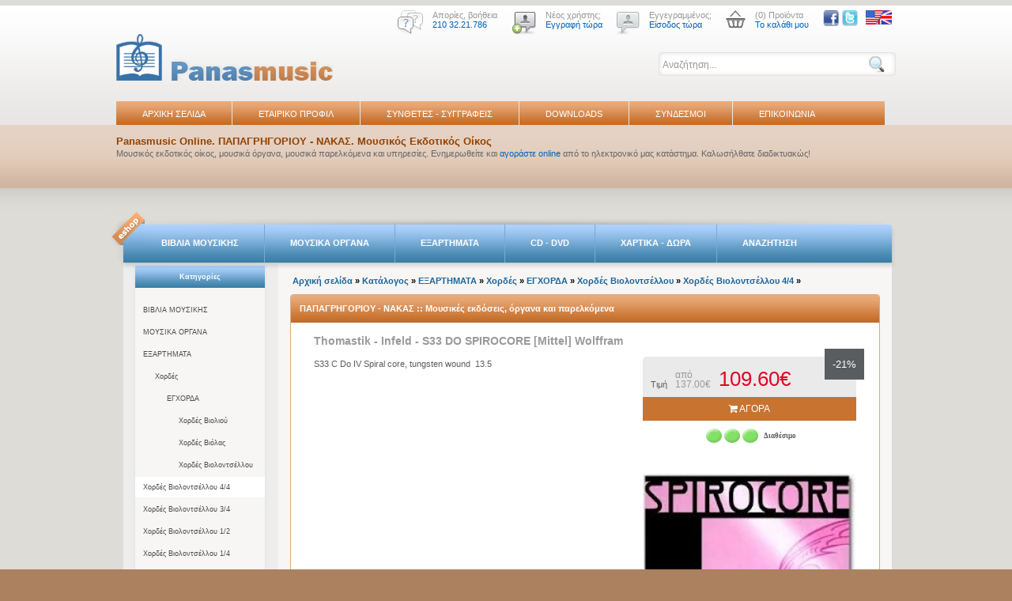

--- FILE ---
content_type: text/html
request_url: https://www.panasmusic.gr/catalog/product_info.php?products_id=22547
body_size: 54834
content:
<!DOCTYPE html PUBLIC "-//W3C//DTD XHTML 1.0 Strict//EN" "http://www.w3.org/TR/xhtml1/DTD/xhtml1-strict.dtd">
<HTML>
<HEAD>
<meta http-equiv="Content-Type" content="text/html; charset=utf-8">
<TITLE>PanasMusic Παπαγρηγορίου, Νάκας - Μουσικά όργανα και μουσικές εκδόσεις</TITLE>
<meta name="DESCRIPTION" content="Μουσικός εκδοτικός οίκος Παπαγρηγορίου - Νάκας. Ηλεκτρονικό κατάστημα, συνθέτες, βιογραφικά και πληροφορίες.">
<link rel="stylesheet" type="text/css" href="stylesheet.css?v=10">
<link rel="stylesheet" type="text/css" href="css/font-awesome.css"/>
<link href="/catalog/css/ui-lightness/jquery-ui-1.10.4.custom.css" rel="stylesheet">
<script src="/catalog/js/jquery-1.10.2.js"></script>
<script src="/catalog/js/jquery-ui-1.10.4.custom.min.js"></script>
<script>
jQuery(document).ready(function(){
	jQuery('#advanced_search_frm').on('submit',function(){
		var searchval=jQuery.trim(jQuery('#searchproducts').val());
		if(searchval=='Αναζήτηση...') searchval='';
		if(searchval=='')
		{
			return false;
		}
	});
	jQuery("#searchproducts").on('keyup',function(e){
		var code = (e.keyCode ? e.keyCode : e.which);
		var $me=jQuery(this);
		var searchval=jQuery.trim($me.val());
		if(searchval=='Αναζήτηση...') searchval='';
				
		if(code == 13 && searchval!='') {
			jQuery('#advanced_search_frm').submit();
			return false;
		}
		
		jQuery('#searchresults').hide().empty();
		if(searchval.length>1 )
		{
			
			jQuery.ajax({
				url: 'search_products_full.php',
				type: 'POST',
				dataType: 'html',
				data: {term:searchval},
				cache: false,
				success: function(data) {
					if(data && data.length>0)
					{
						jQuery('#searchresults').html(data).slideDown();
					}
					
						
				
			  }
			});
		}
		
		jQuery(document).on('click','#searchresults span.close',function(){
			jQuery('#searchresults').hide().empty();
			return false;
		});
		
		
		
	});
});
</script>
	
<script language="javascript"><!--
function popupWindow(url) {
  window.open(url,'popupWindow','toolbar=no,location=no,directories=no,status=no,menubar=no,scrollbars=no,resizable=yes,copyhistory=no,width=100,height=100,screenX=150,screenY=150,top=150,left=150')
}
function popupPdfWindow(url) {
  window.open(url,'popupPdfWindow','toolbar=no,location=no,directories=no,status=no,menubar=no,scrollbars=yes,resizable=yes,copyhistory=no,width=1024,height=768,screenX=0,screenY=0,top=5,left=5')
}
//--></script>
<style>
<!--
a {text-decoration:none;}
//-->
</style>
<script type="text/javascript">
<!--
function no_error()
{ return true; }
//window.onerror=no_error;
//-->
</script>
<script src="https://www.hypercenter.com.gr/gdpr/js/load_links.js?lang=greek&allow_guests=false"></script>
</HEAD>
<BODY class="style">
<div id="new_outer-header"><!-- outer headar start -->
		<div class="new_wrapper"><!-- wrapper start -->
			<div class="new_header"><!-- new_header start -->
				<div id="new_top-header"><!-- top header start --> 
						<div class="new_top-icons">
							<span class="new_top_img"><a href="#"><img src="imagestemplate/help_img.png" alt="βοήθεια" border="0"/></a></span>
							<div class="new_first_text">
								Απορίες, βοήθεια<br/>
								<span class="new_second_text">210 32.21.786</span>
							</div>
						</div>
						<div class="new_top-icons">
							<span class="new_top_img"><a href="#"><img src="imagestemplate/new-login.png" alt="χρήστης" border="0"/></a></span>
							<div class="new_first_text">
								Νέος χρήστης;<br/>
								<span class="new_second_text"><a href="create_account.php" style="color:#0062bb; text-decoration: none;">Εγγραφή τώρα</a></span>
							</div>
						</div>
						<div class="new_top-icons">
							
			
							<span class="new_top_img"><a href="#"><img src="imagestemplate/login.png"  border="0"/></a></span>
							<div class="new_first_text">
								Εγγεγραμμένος;<br/>
								<span class="new_second_text"><a href="login.php" style="color:#0062bb; text-decoration: none;">Είσοδος τώρα</a></span>
							</div>
					
						</div>
						
						<div class="new_top-icons cartpopup">
							<span class="new_top_img"><a href="shopping_cart.php"><img src="imagestemplate/shop-cart.png" alt="Εγγεγραμμένος" border="0"/></a></span>
							<div class="new_first_text">
								(0) Προϊόντα<br/>
								<span class="new_second_text"><a href="shopping_cart.php" style="color:#0062bb; text-decoration: none;">Το καλάθι μου</a></span>
							</div>
							
						</div>
						<div class="new_top-icons" >
							<span class="new_top_img"><a href="https://www.facebook.com/pages/Panas-Music/269620063192793" target="_blank"><img src="/imagestemplate/facebook_24b.png" height="20"  border="0"/></a></span>
							<span class="new_top_img"><a href="https://twitter.com/PanasMusic" target="_blank"><img src="/imagestemplate/twitter.png"  height="20"  border="0"/></a></span>
						</div>
						<div class="new_top-icons" style="float:right;">
							<span class="new_top_img"><a href="http://www.panasmusic.com"><img src="imagestemplate/en-icon.jpg" alt="Switch to English version" title="Switch to English version" border="0"/></a></span>
						</div>
						<div class="new_clr"></div>
						<form action="advanced_search_result.php"  method="GET" id="advanced_search_frm">
							<div class="new_srch"><!-- search start -->
								<input type="text" class="new_bg-search" id="searchproducts" autocomplete="off" name="keywords" value="Αναζήτηση..." onclick="if(this.value==this.defaultValue) { this.value='';}" onblur="if(this.value=='') {this.value=this.defaultValue;}" />
								<input type="submit" value="" class="new_bttn-search" />
								<div class="searchresults" id="searchresults"></div>
							</div><!-- search end -->
						</form>
				</div><!-- top header end -->
				<div id="new_logo"><!-- logo start -->
					<a href="home.php"><img src="imagestemplate/logo.png" alt="" border="0" /></a>
				</div><!-- logo end -->
			</div><!-- new_header end -->
			<div class="new_clr"></div>
			<div class="new_menu"><!-- new menu start -->
			 
<!-- start topmenubox //-->
<ul id="top-navigation">
	<li><a href="home.php">ΑΡΧΙΚΗ ΣΕΛΙΔΑ</a></li>
<li class="separ-menu" ></li>
<li><a href="profil.php">ΕΤΑΙΡΙΚΟ ΠΡΟΦΙΛ</a></li>
<li class="separ-menu" ></li>
<li><a href="manufacturers.php">ΣΥΝΘΕΤΕΣ - ΣΥΓΓΡΑΦΕΙΣ</a></li>
<li class="separ-menu" ></li>
<li><a href="index.php?cPath=385">DOWNLOADS</a></li>
<li class="separ-menu" ></li>
<li><a href="sindesmoi.php">ΣΥΝΔΕΣΜΟΙ</a></li>
<li class="separ-menu" ></li>
<li><a href="contact_us.php">ΕΠΙΚΟΙΝΩΝΙΑ</a></li>
</ul>
<!-- end topmenubox //-->

		  </div><!-- new menu end -->
		</div><!-- wrapper end -->
	</div><!-- outer header end -->
	<div id="new_bg-bar-text"><!-- bg bar text start -->
		<div class="new_wrapper"><!-- wrapper start -->
			<p style="padding:13px 0 0; margin:0px;">
				<h1 class="new_text_index">Panasmusic Online. ΠΑΠΑΓΡΗΓΟΡΙΟΥ - ΝΑΚΑΣ. Μουσικός Εκδοτικός Οίκος</h1>
				<span style="font-size:11px; color:#656565;">Μουσικός εκδοτικός οίκος, μουσικά όργανα, μουσικά παρελκόμενα και υπηρεσίες. Ενημερωθείτε και <a href="" style="color:#0062bb; text-decoration: none;">αγοράστε online</a> από το ηλεκτρονικό μας κατάστημα. 
				Καλωσήλθατε διαδικτυακώς!</span>
			</p>
		</div><!-- wrapper end -->
	</div>	
	<div id="new_outer-main-page"><!--new_outer-main-page start --> 
		<div class="new_wrapper"><!-- wrapper start -->
<div class="eshop-menu"></div>
				<div class="new_bg-menu-tabs"><!-- bg menu page start -->
					<ul id="new_menu-tabs">
						<li class="new_list"><a href="../catalog/index.php?cPath=406">ΒΙΒΛΙΑ ΜΟΥΣΙΚΗΣ</a></li>
						<li class="new_separ"></li>
						<li class="new_list"><a href="../catalog/index.php?cPath=39">ΜΟΥΣΙΚΑ ΟΡΓΑΝΑ</a></li>
						<li class="new_separ"></li>
						<li class="new_list"><a href="../catalog/index.php?cPath=44">ΕΞΑΡΤΗΜΑΤΑ</a></li>
						<li class="new_separ"></li>
						<li class="new_list"><a href="../catalog/index.php?cPath=298">CD - DVD</a></li>
						<li class="new_separ"></li>
						<li class="new_list"><a href="../catalog/index.php?cPath=407">ΧΑΡΤΙΚΑ - ΔΩΡΑ</a></li>
						<li class="new_separ"></li>
						<li class="new_list"><a href="../catalog/advanced_search.php">ΑΝΑΖΗΤΗΣΗ</a></li>
					</ul>
				</div>
				<div id="new_container"><!-- container start -->
					<div class="new_left_column"><!-- new left column start -->
						<div class="newsletter">
							<div class="bg-title-newsletter">
								<span style="font-size: 9px;">Κατηγορίες</span>
							</div>
							<div class="bg-center-newsletter categories">
								
<!-- start categorybox //-->
<!-- categories //-->
          
<div class="category subcat0" ><a href="https://www.panasmusic.gr/catalog/index.php?cPath=406">ΒΙΒΛΙΑ ΜΟΥΣΙΚΗΣ</a></div>
<div class="category subcat0" ><a href="https://www.panasmusic.gr/catalog/index.php?cPath=39">ΜΟΥΣΙΚΑ ΟΡΓΑΝΑ</a></div>
<div class="category subcat0" ><a href="https://www.panasmusic.gr/catalog/index.php?cPath=44">ΕΞΑΡΤΗΜΑΤΑ</a></div>
<div class="category subcat1" ><a href="https://www.panasmusic.gr/catalog/index.php?cPath=44_36">Χορδές</a></div>
<div class="category subcat2" ><a href="https://www.panasmusic.gr/catalog/index.php?cPath=44_36_1477">ΕΓΧΟΡΔΑ</a></div>
<div class="category subcat3" ><a href="https://www.panasmusic.gr/catalog/index.php?cPath=44_36_1477_330">Χορδές Βιολιού</a></div>
<div class="category subcat3" ><a href="https://www.panasmusic.gr/catalog/index.php?cPath=44_36_1477_334">Χορδές Βιόλας</a></div>
<div class="category subcat3" ><a href="https://www.panasmusic.gr/catalog/index.php?cPath=44_36_1477_335">Χορδές Βιολοντσέλλου</a></div>
<div class="category subcat4" ><a href="https://www.panasmusic.gr/catalog/index.php?cPath=44_36_1477_335_1084" class="active">Χορδές Βιολοντσέλλου 4/4</a></div>
<div class="category subcat4" ><a href="https://www.panasmusic.gr/catalog/index.php?cPath=44_36_1477_335_1085">Χορδές Βιολοντσέλλου 3/4</a></div>
<div class="category subcat4" ><a href="https://www.panasmusic.gr/catalog/index.php?cPath=44_36_1477_335_1086">Χορδές Βιολοντσέλλου 1/2</a></div>
<div class="category subcat4" ><a href="https://www.panasmusic.gr/catalog/index.php?cPath=44_36_1477_335_1087">Χορδές Βιολοντσέλλου 1/4</a></div>
<div class="category subcat4" ><a href="https://www.panasmusic.gr/catalog/index.php?cPath=44_36_1477_335_1088">Χορδές Βιολοντσέλλου 1/8</a></div>
<div class="category subcat3" ><a href="https://www.panasmusic.gr/catalog/index.php?cPath=44_36_1477_336">Χορδές Κοντραμπάσσου</a></div>
<div class="category subcat2" ><a href="https://www.panasmusic.gr/catalog/index.php?cPath=44_36_1479">ΚΙΘΑΡΑ</a></div>
<div class="category subcat2" ><a href="https://www.panasmusic.gr/catalog/index.php?cPath=44_36_1481">ΑΝΑΓΕΝΝΗΣΙΑΚΑ ΟΡΓΑΝΑ</a></div>
<div class="category subcat2" ><a href="https://www.panasmusic.gr/catalog/index.php?cPath=44_36_1482">ΜΑΝΤΟΛΙΝΟΥ</a></div>
<div class="category subcat2" ><a href="https://www.panasmusic.gr/catalog/index.php?cPath=44_36_1480">ΠΑΡΑΔΟΣΙΑΚΑ</a></div>
<div class="category subcat2" ><a href="https://www.panasmusic.gr/catalog/index.php?cPath=44_36_547">ΑΡΠΑΣ</a></div>
<div class="category subcat1" ><a href="https://www.panasmusic.gr/catalog/index.php?cPath=44_321">Θήκες Οργάνων</a></div>
<div class="category subcat1" ><a href="https://www.panasmusic.gr/catalog/index.php?cPath=44_340">Αναλόγια</a></div>
<div class="category subcat1" ><a href="https://www.panasmusic.gr/catalog/index.php?cPath=44_341">Υποπόδια</a></div>
<div class="category subcat1" ><a href="https://www.panasmusic.gr/catalog/index.php?cPath=44_342">Βάσεις Οργάνων</a></div>
<div class="category subcat1" ><a href="https://www.panasmusic.gr/catalog/index.php?cPath=44_373">Εξαρτήματα Εγχόρδων</a></div>
<div class="category subcat1" ><a href="https://www.panasmusic.gr/catalog/index.php?cPath=44_377">Ρετσίνια</a></div>
<div class="category subcat1" ><a href="https://www.panasmusic.gr/catalog/index.php?cPath=44_376">Εξαρτήματα Πνευστών</a></div>
<div class="category subcat1" ><a href="https://www.panasmusic.gr/catalog/index.php?cPath=44_369">Εξαρτήματα Κιθάρας</a></div>
<div class="category subcat1" ><a href="https://www.panasmusic.gr/catalog/index.php?cPath=44_596">Δοξάρια</a></div>
<div class="category subcat1" ><a href="https://www.panasmusic.gr/catalog/index.php?cPath=44_601">Κλειδιά Οργάνων</a></div>
<div class="category subcat1" ><a href="https://www.panasmusic.gr/catalog/index.php?cPath=44_370">Εξαρτήματα Μαντολίνου</a></div>
<div class="category subcat1" ><a href="https://www.panasmusic.gr/catalog/index.php?cPath=44_782">Χορδιστήρια - Μετρονόμοι - Διαπασών</a></div>
<div class="category subcat1" ><a href="https://www.panasmusic.gr/catalog/index.php?cPath=44_343">Εξαρτήματα Μικροφώνων</a></div>
<div class="category subcat1" ><a href="https://www.panasmusic.gr/catalog/index.php?cPath=44_389">Μονάδες Effect</a></div>
<div class="category subcat1" ><a href="https://www.panasmusic.gr/catalog/index.php?cPath=44_29">Ενισχυτές</a></div>
<div class="category subcat1" ><a href="https://www.panasmusic.gr/catalog/index.php?cPath=44_1418">Πένες</a></div>
<div class="category subcat1" ><a href="https://www.panasmusic.gr/catalog/index.php?cPath=44_1132">Εξαρτήματα  οργάνων [Renaissance - Baroque]</a></div>
<div class="category subcat1" ><a href="https://www.panasmusic.gr/catalog/index.php?cPath=44_1131">Εξαρτήματα Κρουστών</a></div>
<div class="category subcat1" ><a href="https://www.panasmusic.gr/catalog/index.php?cPath=44_616">Μπαγκέτες Διεύθυνσης</a></div>
<div class="category subcat1" ><a href="https://www.panasmusic.gr/catalog/index.php?cPath=44_790">Humidifier [Υγρασία]</a></div>
<div class="category subcat1" ><a href="https://www.panasmusic.gr/catalog/index.php?cPath=44_365">Διάφορα Εξαρτήματα</a></div>
<div class="category subcat1" ><a href="https://www.panasmusic.gr/catalog/index.php?cPath=44_617">Εργαλεία - Εξαρτήματα</a></div>
<div class="category subcat1" ><a href="https://www.panasmusic.gr/catalog/index.php?cPath=44_755">Sound</a></div>
<div class="category subcat0" ><a href="https://www.panasmusic.gr/catalog/index.php?cPath=298">CD - DVD</a></div>
<div class="category subcat0" ><a href="https://www.panasmusic.gr/catalog/index.php?cPath=407">ΧΑΡΤΙΚΑ - ΔΩΡΑ</a></div>
<div class="category subcat0" ><a href="https://www.panasmusic.gr/catalog/index.php?cPath=385">DOWNLOADS</a></div>
<!-- categories_eof //-->

<!-- end categorybox //-->

							</div>
							<div class="bg-end-newsletter"></div>
						</div>
						
						<div class="newsletter">
							<div class="bg-title-newsletter">
							<span style="font-size: 9px;">Συνθέτες, Συγγραφείς</span>
							</div>
							<div class="bg-center-newsletter">
							 
<!-- start manufacturerbox //-->
<table border="0" width="100%" cellspacing="0" cellpadding="1" class="infoBox">
  <tr>
    <td><table border="0" width="100%" cellspacing="0" cellpadding="3" class="infoBoxContents">
  <tr>
    <td><img src="images/pixel_trans.gif" width="100%" height="1" border="0" alt=""></td>
  </tr>
  <tr>
    <td class="boxText"><form name="manufacturers" action="https://www.panasmusic.gr/catalog/index.php" method="get"><select name="manufacturers_id" onChange="this.form.submit();" size="1" style="width: 100%"><option value="" SELECTED>Επιλέξτε</option><option value="178">--PanasMusic</option><option value="112">-ALBENIZ ISAAC</option><option value="102">-ALBINONI</option><option value="16">-BACH JOHANN SEBASTIAN</option><option value="211">-BALSIMELLI</option><option value="246">-BANSCHTSCHIKOW</option><option value="222">-BEETHOVEN L. Van</option><option value="212">-BELLINI</option><option value="209">-BELLUCCI G.</option><option value="77">-BERENS H.</option><option value="78">-BERTINI E.</option><option value="76">-BEYER F.</option><option value="236">-BIBIK</option><option value="213">-BIZET</option><option value="232">-BLOCH</option><option value="214">-BOCCHERINI</option><option value="237">-BONAKOW</option><option value="238">-BONAKOW</option><option value="215">-BRAHMS J.</option><option value="127">-BROUWER LEO</option><option value="79">-BURGMULLER FREDERIC</option><option value="113">-CARCASSI MATTEO</option><option value="239">-CERNOHORSKY</option><option value="240">-CHATSHATURJIAN A.</option><option value="114">-CHIESA RUGGERO</option><option value="216">-CHOPIN F.</option><option value="313">-CORELLI A.</option><option value="80">-CRAMER J. B.</option><option value="81">-CZERNY C.</option><option value="225">-DONIZETTI</option><option value="241">-DOWGAN</option><option value="117">-DOWLAND J.</option><option value="264">-DRIGO R.</option><option value="242">-DUDNIK</option><option value="82">-DUVERNOY J. B.</option><option value="283">-EROLES CARLES</option><option value="204">-FERRARI</option><option value="41">-FROLOV IGOR</option><option value="217">-FRONTINI</option><option value="206">-FROSINI</option><option value="207">-FROSINI</option><option value="205">-FUGAZZA</option><option value="314">-GEMINIANI F. S.</option><option value="282">-GEMINIANI PAOLO</option><option value="261">-GESTERN</option><option value="224">-GOUNOD</option><option value="223">-GRIEG E.</option><option value="226">-HANDEL G. F.</option><option value="315">-HÄNDEL G. F.</option><option value="196">-HANON C. L.</option><option value="324">-HATZ NATALIA</option><option value="218">-IGNOTO</option><option value="219">-IVANOVICI</option><option value="247">-JASCHKEWITSCH</option><option value="233">-JOPLIN S.</option><option value="294">-KATSARELIS TY</option><option value="146">-KENNAN K.</option><option value="119">-KOSHKIN N.</option><option value="284">-KOZOLUPOV MATVEYEVICH SEMYON</option><option value="243">-KUSJAKOW</option><option value="285">-LAOUREUX NICOLAS</option><option value="228">-LEHAR</option><option value="83">-LEMOINE H.</option><option value="200">-LISZT F.</option><option value="244">-LONDONOW</option><option value="227">-MARCELLO</option><option value="245">-MERKUSCHIN</option><option value="262">-MONTI</option><option value="84">-MOZART W. A.</option><option value="120">-MUDARRA</option><option value="248">-NAGAJEW</option><option value="249">-NAJMUSCHIN</option><option value="85">-OESTEN J.</option><option value="250">-ONEGIN</option><option value="194">-PAGANINI NICCOLO</option><option value="131">-PALMIERI A.</option><option value="210">-PIAZZOLLA  A.</option><option value="86">-PISCHNA J.</option><option value="235">-PORSCHMANN</option><option value="251">-PRIGOSCHIN</option><option value="252">-RAATS</option><option value="136">-REUCHSEL A.</option><option value="197">-RODRIGUEZ M.</option><option value="220">-ROSAS</option><option value="199">-ROSSINI</option><option value="263">-SATIE E.</option><option value="201">-SCARLATTI G.</option><option value="253">-SCHAMO</option><option value="87">-SCHMITT A.</option><option value="88">-SCHUBERT F.</option><option value="254">-SCHURBIN</option><option value="255">-SOLOTANJOW</option><option value="123">-SOR F.</option><option value="176">-SPINEI MARCEL</option><option value="208">-STOCKHAUSEN</option><option value="221">-STRAUSS J.</option><option value="256">-SUBIZKI</option><option value="203">-SUPPE</option><option value="257">-TAMULIONIS</option><option value="124">-TARREGA F.</option><option value="258">-TIMOSCHENKO</option><option value="259">-TOMTJCHIN</option><option value="260">-TSCHAIKIN</option><option value="234">-VAS</option><option value="229">-VERDI</option><option value="231">-WAGNER</option><option value="230">-WEBER C.M.VON</option><option value="135">ΑΓΡΑΦΙΩΤΗ ΕΦΗ</option><option value="163">ΑΔΑΜ ΠΑΝΑΓΙΩΤΗΣ</option><option value="89">ΑΔΑΜΟΠΟΥΛΟΣ ΠΑΝΟΣ</option><option value="98">ΑΛΕΞΙΑΔΗΣ ΜΗΝΑΣ</option><option value="99">ΑΛΕΞΙΟΥ ΜΑΡΚΟΣ</option><option value="100">ΑΜΑΡΑΝΤΙΔΗΣ ΑΜΑΡΑΝΤΟΣ</option><option value="311">ΑΜΑΡΑΝΤΙΔΗΣ ΦΙΛΑΡΕΤΟΣ</option><option value="175">ΑΜΙΡΑΛΗΣ ΟΣΒΑΛΝΤ</option><option value="21">ΑΝΔΡΙΟΠΟΥΛΟΣ ΗΛΙΑΣ</option><option value="159">ΑΝΔΡΟΝΙΚΟΥ ΜΑΙΡΗ</option><option value="158">ΑΝΔΡΟΝΙΚΟΥ ΧΡΥΣΑ</option><option value="280">ΑΝΤΩΝΙΟΥ ΘΟΔΩΡΟΣ</option><option value="328">ΑΞΙΩΤΗΣ ΓΕΩΡΓΙΟΣ</option><option value="101">ΑΡΒΑΝΙΤΑΚΗΣ ΓΙΩΡΓΟΣ</option><option value="24">ΑΡΓΥΡΟΥ ΑΝΔΡΕΑΣ</option><option value="22">ΑΡΧΙΤΕΚΤΟΝΙΔΗΣ ΒΑΣΙΛΗΣ</option><option value="139">ΑΣΗΜΑΚΟΠΟΥΛΟΣ ΕΥΑΓΓΕΛΟΣ</option><option value="160">ΑΥΔΟΥΣΗ ΑΙΚΑΤΕΡΙΝΗ</option><option value="173">ΒΑΛΑΒΑΝΗΣ ΤΑΣΣΟΣ</option><option value="103">ΒΑΛΕΤ ΙΩΣΗΦ</option><option value="110">ΒΑΜΒΑΚΑΡΗΣ ΜΑΡΚΟΣ</option><option value="104">ΒΑΡΒΟΓΛΗΣ ΜΑΡΙΟΣ</option><option value="25">ΒΙΣΒΑΡΔΗΣ ΔΙΟΝΥΣΙΟΣ</option><option value="26">ΒΟΥΤΣΙΝΑΣ ΓΕΡΑΣΙΜΟΣ</option><option value="27">ΒΡΟΝΤΟΣ ΧΑΡΗΣ</option><option value="269">ΓΑΒΑΛΑΣ ΧΡΙΣΤΟΦΟΡΟΣ</option><option value="28">ΓΑΖΟΥΛΕΑΣ ΣΤΕΦΑΝΟΣ</option><option value="275">ΓΑΪΤΑΝΟΣ ΚΩΣΤΗΣ</option><option value="266">ΓΑΛΙΤΗΣ ΓΙΑΝΝΗΣ</option><option value="128">ΓΕΩΡΓΟΤΑΣ ΑΝΔΡΕΑΣ</option><option value="29">ΓΙΑΝΝΙΔΗΣ ΚΩΣΤΑΣ</option><option value="301">ΓΙΩΡΓΟΥΔΗΣ ΠΑΝΙΚΟΣ</option><option value="268">ΓΟΥΛΑΣ - ΚΩΝΣΤΑΝΤΟΠΟΥΛΟΣ</option><option value="306">ΓΡΑΤΣΑΝΗΣ ΠΕΤΡΟΣ</option><option value="115">ΓΡΑΤΣΟΥΝΑΣ ΒΑΣΙΛΗΣ</option><option value="116">ΓΡΗΓΟΡΕΑΣ ΚΩΣΤΑΣ</option><option value="281">ΓΡΗΓΟΡΙΟΥ ΚΩΝΣΤΑΝΤΙΝΟΣ</option><option value="30">ΔΑΚΟΥΤΡΟΣ ΙΑΚΩΒΟΣ</option><option value="140">ΔΑΣΚΟΥΛΗΣ ΓΙΩΡΓΟΣ</option><option value="304">ΔΕΛΗΓΙΑΝΝΟΠΟΥΛΟΣ ΣΠΥΡΟΣ</option><option value="105">ΔΡΟΣΙΤΗΣ ΓΙΑΝΝΗΣ</option><option value="32">ΕΥΑΓΓΕΛΑΤΟΣ ΑΝΤΙΟΧΟΣ</option><option value="141">ΕΥΑΓΓΕΛΑΤΟΣ ΚΩΣΤΑΣ</option><option value="126">ΕΥΑΓΓΕΛΟΣ & ΛΙΖΑ</option><option value="33">ΖΑΝΝΑΣ ΣΑΒΒΑΣ</option><option value="292">ΖΕΡΒΑΣ ΑΘΑΝΑΣΙΟΣ</option><option value="34">ΖΕΡΒΟΣ ΓΙΩΡΓΟΣ</option><option value="170">ΖΕΡΜΠΙΝΟΣ ΧΡΗΣΤΟΣ</option><option value="118">ΖΩΗ ΛΙΖΑ</option><option value="179">ΘΕΜΕΛΗΣ ΔΗΜΗΤΡΗΣ</option><option value="19">ΘΕΟΔΩΡΑΚΗΣ ΜΙΚΗΣ</option><option value="316">ΘΕΟΔΩΡΙΔΟΥ ΞΕΝΙΑ</option><option value="106">ΙΩΑΝΝΙΔΗΣ ΓΙΑΝΝΗΣ</option><option value="107">ΚΑΖΑΣΟΓΛΟΥ ΓΙΩΡΓΟΣ</option><option value="108">ΚΑΖΙΑΝΗΣ ΣΠΥΡΟΣ</option><option value="142">ΚΑΛΑΜΠΑΚΑΣ ΑΝΤΩΝΗΣ</option><option value="37">ΚΑΛΔΑΡΑΣ ΑΠΟΣΤΟΛΟΣ</option><option value="111">ΚΑΝΑΡΗΣ ΛΕΩΝΙΔΑΣ</option><option value="35">ΚΑΝΑΣ ΜΠΑΜΠΗΣ</option><option value="302">ΚΑΝΕΛΛΑΚΗΣ ΠΑΥΛΟΣ</option><option value="36">ΚΑΡΜΠΟΝΕ ΑΝΔΡΕΑΣ</option><option value="277">ΚΑΡΟΥΣΟΣ ΧΑΡΑΛΑΜΠΟΣ</option><option value="167">ΚΑΡΥΩΤΗΣ ΚΩΣΤΑΣ</option><option value="39">ΚΑΣΣΑΡΑΣ ΣΑΡΑΝΤΗΣ</option><option value="143">ΚΑΤΣΙΜΠΑΣ ΔΗΜΗΤΡΗΣ</option><option value="144">ΚΑΨΑΣΚΗ ΑΓΓΕΛΙΚΗ</option><option value="56">ΚΑΨΩΜΕΝΟΣ ΔΗΜΗΤΡΗΣ</option><option value="185">ΚΕΦΑΛΑΣ ΜΙΧΑΛΗΣ</option><option value="38">ΚΟΚΟΤΟΣ ΛΙΝΟΣ</option><option value="57">ΚΟΛΑΝΙΑΝ ΙΑΚΩΒΟΣ</option><option value="287">ΚΟΛΥΔΑΣ ΤΑΣΟΣ</option><option value="193">ΚΟΝΤΗΣ Α. - ΚΟΥΤΟΥΓΚΟΣ Μ.</option><option value="133">ΚΟΝΤΟΓΕΩΡΓΙΟΥ ΑΝΤΩΝΗΣ</option><option value="319">ΚΟΝΤΟΓΙΩΡΓΟΣ ΓΙΩΡΓΟΣ</option><option value="138">ΚΟΡΙΤΟΥ ΣΙΣΗ</option><option value="40">ΚΟΥΜΕΝΤΑΚΗΣ ΓΙΩΡΓΟΣ</option><option value="332">ΚΟΥΜΕΝΤΕΡΗΣ ΑΘΑΝΑΣΙΟΣ</option><option value="42">ΚΟΥΤΟΥΓΚΟΣ ΜΙΛΤΙΑΔΗΣ</option><option value="43">ΚΡΑΟΥΝΑΚΗΣ ΣΤΑΜΑΤΗΣ</option><option value="58">ΚΥΔΩΝΙΑΤΗΣ ΚΩΝΣΤΑΝΤΙΝΟΣ</option><option value="44">ΚΥΠΟΥΡΓΟΣ ΝΙΚΟΣ</option><option value="45">ΚΩΝΣΤΑΝΤΙΝΙΔΗΣ ΓΙΑΝΝΗΣ</option><option value="308">ΚΩΝΣΤΑΝΤΙΝΙΔΗΣ ΝΤΙΝΟΣ</option><option value="147">ΚΩΣΤΙΟΣ ΑΠΟΣΤΟΛΟΣ</option><option value="279">ΚΩΤΣΙΝΗΣ ΓΙΩΡΓΟΣ</option><option value="59">ΛAΓIOΣ ΔΗΜΗΤΡΗΣ</option><option value="60">ΛEKKAΣ ΔΗΜΗΤΡΗΣ</option><option value="61">ΛIATΣOΣ ΧΡΗΣΤΟΣ</option><option value="169">ΛΕΜΠΕΣΗ ΛΙΤΣΑ</option><option value="272">ΛΕΡΧ-ΚΑΛΑΒΡΥΤΙΝΟΥ ΙΡΜΓΚΑΡΤ</option><option value="192">ΛΕΩΤΣΑΚΟΣ ΓΙΩΡΓΟΣ</option><option value="49">ΜΑYΡΟYΔHΣ ΝΟΤΗΣ</option><option value="189">ΜΑΖΗΣ ΣΠΥΡΟΣ</option><option value="296">ΜΑΚΡΗΣ ΔΗΜΗΤΡΗΣ</option><option value="148">ΜΑΛΙΑΡΑΣ ΝΙΚΟΣ</option><option value="46">ΜΑΜΑΓΚΑΚΗΣ ΝΙΚΟΣ</option><option value="291">ΜΑΥΡΟΜΜΑΤΗ ΕΛΕΟΝΩΡΑ</option><option value="188">ΜΕΛΙΓΚΟΠΟΥΛΟΥ ΜΑΡΙΑ ΕΜΜΑ</option><option value="47">ΜΗΛΙΑΡΕΣΗΣ ΓΕΡΑΣΙΜΟΣ</option><option value="149">ΜΗΝΑΚΑΚΗΣ ΔΗΜΗΤΡΗΣ</option><option value="109">ΜΙΧΑΗΛΙΔΗΣ ΔΗΜΗΤΡΗΣ</option><option value="48">ΜΟYΛΟYΔΑΚΗΣ ΓΙΩΡΓΟΣ</option><option value="184">ΜΠΑΖΟΣ ΟΡΕΣΤΗΣ</option><option value="130">ΜΠΑΚΜΑΝΙΔΗ ΟΛΓΑ</option><option value="150">ΜΠΑΛΚΑΣ ΑΥΓΟΥΣΤΗΣ</option><option value="273">ΜΠΑΜΙΧΑΣ ΠΥΡΡΟΣ</option><option value="162">ΜΠΑΜΙΩTΗΣ ΧΡΗΣΤΟΣ</option><option value="18">ΜΠΟΥΝΤΟΥΝΗΣ ΕΥΑΓΓΕΛΟΣ</option><option value="50">ΜΥΛΩNAΣ ΚΩΣΤΑΣ</option><option value="323">ΜΥΛΩΝΑΣ ΜΑΡΙΟΣ</option><option value="180">ΜΩΡΑΪΤΗΣ ΘΑΝΑΣΗΣ</option><option value="121">ΝTΡΕΛΑΣ ΝΙΚΟΣ</option><option value="270">ΝΙΚΟΛΑΟΥ ΜΑΙΡΗ</option><option value="297">ΝΙΚΟΛΑΟΥ ΡΕΝΕ</option><option value="276">ΝΟΥΣΗΣ ΓΙΩΡΓΟΣ</option><option value="265">ΝΤΖΙΟΥΝΗ ΓΑΡΥΦΑΛΛΙΑ</option><option value="307">ΝΤΟΥΛΙΑΣ ΔΗΜΗΤΡΙΟΣ</option><option value="303">ΞΑΝΘΟΥΔΑΚΗΣ Χ. - ΚΑΡΔΑΜΗΣ Κ.</option><option value="290">ΞΕΝΟΣ ΑΛΕΚΟΣ</option><option value="122">ΠΑΝΑΓΟΠΟYΛΟΣ ΘΟΔΩΡΗΣ</option><option value="186">ΠΑΠΑΓΡΗΓΟΡΙΟΥ ΚΑΛΛΗ</option><option value="286">ΠΑΠΑΔΑΤΟΥ ΜΑΡΙΑ</option><option value="129">ΠΑΠΑΔΗΜΗTΡΙΟY ΓΙΑΝΝΗΣ</option><option value="326">ΠΑΠΑΔΗΜΗΤΡΗΣ ΓΙΑΝΝΗΣ</option><option value="289">ΠΑΠΑΔΟΠΟΥΛΟΣ ΦΟΙΒΟΣ</option><option value="320">ΠΑΠΑΔΟΠΟΥΛΟΥ ΜΑΡΙΑΝΝΑ</option><option value="161">ΠΑΠΑΖΑΡΗΣ ΑΘΑΝΑΣΙΟΣ</option><option value="151">ΠΑΠΑΙΩΑΝΝΟY Γ. ΓΙΑΝΝΗΣ</option><option value="171">ΠΑΠΑΝΑΣ ΣΙΜΟΣ</option><option value="174">ΠΑΠΑΝΙΚΟΛΑΟY ΑΓΓΕΛΙΚΑ</option><option value="300">ΠΑΠΑΠΟΣΤΟΛΟΥ ΔΗΜΗΤΡΗΣ</option><option value="152">ΠΑΠΑΣΠΗΛΙΟΣ ΚΩΣΤΑΣ</option><option value="310">ΠΑΠΑΣΤΕΦΑΝΟΥ ΑΛΕΞΑΝΔΡΑ</option><option value="63">ΠΑΡΑΣΚΕYΑΣ ΑΠΟΣΤΟΛΟΣ</option><option value="64">ΠΑΡΑΣΚΕYΟΠΟYΛΟΣ ΘΕΟΔΩΡΟΣ</option><option value="90">ΠΑΡΡΗΣΗ ΑΝΑΣΤΑΣΙΑ</option><option value="331">ΠΑΤΡΩΝΑΣ ΓΕΩΡΓΙΟΣ</option><option value="134">ΠΕTΡΟΧΕΙΛΟΣ ΒΑΣΙΛΗΣ</option><option value="271">ΠΕΦΑΝΗΣ Λ. - ΦΕΥΓΑΛΑΣ Σ.</option><option value="65">ΠΛΑTΩΝ ΓΕΩΡΓΙΟΣ</option><option value="145">ΠΛΟYΜΠΙΔΗΣ ΓΙΩΡΓΟΣ</option><option value="274">ΠΟΘΟΣ ΑΛΕΞΗΣ</option><option value="298">ΠΡΟΔΡΟΜΟΥ ΑΛΕΞΑΝΔΡΟΣ</option><option value="137">ΡΑYTΟΠΟYΛΟΣ ΣΠΥΡΟΣ</option><option value="66">ΣABBOΠOYΛOΣ ΔΙΟΝΥΣΗΣ</option><option value="51">ΣEPΓIΔHΣ ΑΝΔΡΕΑΣ</option><option value="67">ΣTOYΠH ΜΑΡΙΑ</option><option value="177">ΣΑΚΕΛΛΑΡΙΔΗΣ ΓΙΩΡΓΟΣ</option><option value="68">ΣΑΜΑΡΑΣ ΧΡΗΣΤΟΣ</option><option value="153">ΣΙΩΨΗ ΑΝΑΣΤΑΣΙΑ</option><option value="165">ΣΚΑΛΚΩTΑΣ ΝΙΚΟΣ</option><option value="288">ΣΟΥΡΒΙΝΟΣ ΜΙΧΑΛΗΣ</option><option value="330">ΣΟΥΡΤΖΗ ΜΑΡΙΑ</option><option value="329">ΣΠΕΗΣ ΘΕΜΙΣΤΟΚΛΗΣ</option><option value="132">ΣΠΗΛΙΩTΟΠΟYΛΟY ΙΦΙΓΕΝΕΙΑ</option><option value="321">ΣΤΑΪΝΧΑΟΥΕΡ ΙΑΚΩΒΟΣ</option><option value="318">ΣΤΕΦΑΝΙΔΗΣ ΓΙΑΝΝΗΣ</option><option value="322">ΣΥΛΛΟΓΙΚΟ</option><option value="70">ΣΦΕTΣΑΣ ΚYΡΙΑΚΟΣ</option><option value="52">ΤΑΙΗΛOP ΝΕΣΤΩΡ</option><option value="53">ΤΑΤΣHΣ ΤΗΛΕΜΑΧΟΣ</option><option value="54">ΤΕΓEPMENΤZIΔHΣ ΧΡΗΣΤΟΣ</option><option value="191">ΤΕΝΙΔΗΣ ΒΑΣΙΛΗΣ</option><option value="55">ΤΖΩPΤZINAΚHΣ ΚYΡΙΑΚΟΣ</option><option value="182">ΤΟΜΠΡΑ ΧΑΡΑ</option><option value="293">ΤΟΝΙΑ ΛΙΝΑ</option><option value="195">ΤΟΥΛΗΣ ΓΙΑΝΝΗΣ</option><option value="71">ΤΡΑΥΛΟΣ ΜΙΧΑΗΛ</option><option value="72">ΤΣIAΤAΣ ΘΑΝΑΣΗΣ</option><option value="166">ΤΣΑΛΑΧΟYΡΗΣ ΦΙΛΙΠΠΟΣ</option><option value="267">ΤΣΕΤΣΟΣ ΜΑΡΚΟΣ</option><option value="183">ΤΣΙΑΜΟΥΛΗΣ ΧΡΙΣΤΟΣ</option><option value="317">ΤΣΟΥΓΚΡΑΣ ΚΩΣΤΑΣ</option><option value="73">ΦAMΠAΣ ΔΗΜΗΤΡΗΣ</option><option value="74">ΦYΛAΚΤOΣ ΝΙΚΟΣ</option><option value="181">ΦΙΤΣΙΩΡΗΣ ΓΙΩΡΓΟΣ</option><option value="325">ΦΛΩΡΟΣ ΕΠΑΜΕΙΝΩΝΔΑΣ</option><option value="309">ΦΛΩΡΟΣ ΚΩΝΣΤΑΝΤΙΝΟΣ</option><option value="278">ΦΛΩΡΟΥ ΛΟΥΙΖΑ</option><option value="190">ΦΟΥΛΙΑΣ ΙΩΑΝΝΗΣ</option><option value="125">ΧΑTΖΟΠΟYΛΟΣ ΚΩΣΤΑΣ</option><option value="155">ΧΑΜΟYΔΟΠΟYΛΟΣ ΔΗΜΗΤΡΗΣ</option><option value="156">ΧΑΡΑΛΑΜΠΟYΣ ΑΝΔΡΕΑΣ</option><option value="299">ΧΑΤΖΗΑΠΟΣΤΟΛΟΥ ΝΙΚΟΣ</option><option value="305">ΧΑΤΖΗΔΗΜΗΤΡΙΟΥ ΡΩΞΑΝΗ</option><option value="312">ΧΑΤΖΗΕΛΕΥΘΕΡΙΟΥ ΝΙΚΟΣ</option><option value="295">ΧΑΤΖΗΠΕΤΡΟΣ Π. ΓΕΩΡΓΙΟΣ</option><option value="20">ΧΑΤΖΙΔΑΚΙΣ ΜΑΝΟΣ</option><option value="157">ΧΑΨΟYΛΑΣ ΑΝΑΣΤΑΣΙΟΣ</option><option value="327">ΧΟΝΔΡΟΥ ΔΗΜΗΤΡΑ</option><option value="187">ΧΡΙΣΤΟΠΟΥΛΟΥ ΒΑΛΙΑ</option><option value="168">ΧΡΥΣΟΣΤΟΜΟΥ ΣΜΑΡΑΓΔΑ</option></select><input type="hidden" name="osCsid" value="8orl9558ld5kvnjoaijqlnl743"></form></td>
  </tr>
  <tr>
    <td><img src="images/pixel_trans.gif" width="100%" height="1" border="0" alt=""></td>
  </tr>
</table>
</td>
  </tr>
</table>
<!-- end manufacturerbox //-->

							</div>
							<div class="bg-end-newsletter"></div>
						</div>
						<div class="newsletter">
							<div class="bg-title-newsletter">
							<span style="font-size: 9px;">Κατασκευαστές:</span>
							</div>
							<div class="bg-center-newsletter">
							 
<!-- start authorsbox //-->
<table border="0" width="100%" cellspacing="0" cellpadding="1" class="infoBox">
  <tr>
    <td><table border="0" width="100%" cellspacing="0" cellpadding="3" class="infoBoxContents">
  <tr>
    <td><img src="images/pixel_trans.gif" width="100%" height="1" border="0" alt=""></td>
  </tr>
  <tr>
    <td class="boxText"><form name="authors" action="https://www.panasmusic.gr/catalog/index.php" method="get"><select name="authors_id" onChange="this.form.submit();" size="1" style="width: 100%"><option value="" SELECTED>Επιλέξτε</option><option value="61">Accord</option><option value="68">Admira</option><option value="83">Alhambra - Professional</option><option value="42">Almansa</option><option value="88">Alpine Mute Co</option><option value="1">Angel</option><option value="94">Aranjuez</option><option value="45">Aria</option><option value="2">Aubert</option><option value="76">Augustine Albert</option><option value="3">Bam</option><option value="78">Bellacura-Klavicura</option><option value="67">Bonmusica</option><option value="44">Bros Francisco</option><option value="47">Cankaya - Music</option><option value="5">Cherub</option><option value="71">Coda Bow</option><option value="6">Corelli - Savarez</option><option value="59">Corelli - Savarez</option><option value="7">D&#039; Addario</option><option value="92">Demenga Sound</option><option value="66">Der Jung Enterprise</option><option value="65">Despiau Chevalets</option><option value="8">Dictum</option><option value="9">Dimbath</option><option value="60">Dolling Bernd</option><option value="10">Dorfler</option><option value="11">Dunlop</option><option value="75">Ergo Play</option><option value="95">Geipel Walter</option><option value="12">Gitano</option><option value="13">Gotoh</option><option value="54">Halifax</option><option value="15">Hannabach</option><option value="16">Hill</option><option value="56">Honsuy</option><option value="63">Hosco</option><option value="17">Intelli</option><option value="18">Jargar Strings</option><option value="50">Klier Otto Jos</option><option value="20">Kodaira</option><option value="22">Kohno Masaru</option><option value="21">Koning & Meyer</option><option value="23">Kun</option><option value="24">La Bella</option><option value="25">Larsen</option><option value="84">Melos</option><option value="26">Moeck</option><option value="51">Mollenhauer</option><option value="27">Moreschi</option><option value="85">Musedo</option><option value="28">Negri</option><option value="79">Optima</option><option value="29">Ortola</option><option value="72">Otto Musica</option><option value="86">Panas</option><option value="77">Petz Vienna</option><option value="30">Pirastro</option><option value="31">Playwood</option><option value="89">Pops</option><option value="32">Pyramid</option><option value="41">Ramirez</option><option value="82">Robert Kuhnl</option><option value="74">Ruka</option><option value="33">Sakurai Masaki</option><option value="87">Salchow W.</option><option value="48">Salvi</option><option value="38">Sanchis Vicente</option><option value="58">Savarez</option><option value="52">Seydel Sohne</option><option value="35">Shankar</option><option value="93">Stahlhammer Semmy</option><option value="36">Stentor</option><option value="70">Stretto</option><option value="46">Suzuki</option><option value="64">Teller Josef</option><option value="37">Thomastik - Infeld</option><option value="69">Viva la Musica - Augustine</option><option value="62">Wittner</option><option value="91">Wmutes</option><option value="39">Wolf Music</option><option value="40">Young Heung</option><option value="81">Μπράς Μιχάλης</option><option value="80">Τσαντουλής Σταύρος</option></select><input type="hidden" name="osCsid" value="8orl9558ld5kvnjoaijqlnl743"></form></td>
  </tr>
  <tr>
    <td><img src="images/pixel_trans.gif" width="100%" height="1" border="0" alt=""></td>
  </tr>
</table>
</td>
  </tr>
</table>
<!-- end authorsbox //-->

							</div>
							<div class="bg-end-newsletter"></div>
						</div>
						<div class="newsletter">
							<div class="bg-title-newsletter">
							<span style="font-size: 9px;">Εκδότες:</span>
							</div>
							<div class="bg-center-newsletter">
							 
<!-- start publishersbox //-->
<table border="0" width="100%" cellspacing="0" cellpadding="1" class="infoBox">
  <tr>
    <td><table border="0" width="100%" cellspacing="0" cellpadding="3" class="infoBoxContents">
  <tr>
    <td><img src="images/pixel_trans.gif" width="100%" height="1" border="0" alt=""></td>
  </tr>
  <tr>
    <td class="boxText"><form name="publishers" action="https://www.panasmusic.gr/catalog/index.php" method="get"><select name="publishers_id" onChange="this.form.submit();" size="1" style="width: 100%"><option value="" SELECTED>Επιλέξτε</option><option value="64">-PANAS MUSIC</option><option value="63">ACCORDO</option><option value="2">ALFRED</option><option value="3">ASSOSIETED BOARD</option><option value="4">BARENREITER</option><option value="5">BELWIN MILLS</option><option value="6">BENJAMIN - RAHTER - SIMROCK</option><option value="7">BERBEN</option><option value="8">BERKLEE PUBLICATIONS</option><option value="9">BOOSEY & HAWKES</option><option value="10">BOSWORTH</option><option value="11">BREITKOPF & HARTEL</option><option value="12">BROEKMAN & VAN POPEL</option><option value="13">CAMBRIDGE</option><option value="14">CARISCH</option><option value="15">CARL FISCHER</option><option value="16">CHESTER MUSIC</option><option value="17">CURCI</option><option value="19">DOBERMAN</option><option value="20">DOBLINGER</option><option value="21">DOVER</option><option value="65">E.M.B.</option><option value="22">EDITIO MUSICA BUDAPEST</option><option value="61">EDITION DURAND</option><option value="23">EDITION MARGAUX</option><option value="24">EDITIONS COBLE</option><option value="25">EDIZIONI SUVINI ZERBONI</option><option value="26">FABER & FABER</option><option value="27">GENDAI</option><option value="28">GSP</option><option value="29">HALL LEONARD</option><option value="30">HENLE VERLAG</option><option value="31">I.M.C.</option><option value="66">INTERMUSIC</option><option value="32">KALMUS</option><option value="33">LEDUC</option><option value="34">LEMOINE</option><option value="35">LIENAU</option><option value="36">MAX ESCHIG</option><option value="37">MOECK</option><option value="67">MONTGOMERY</option><option value="38">MUSIC SALES</option><option value="39">NORTON</option><option value="40">NOVELLO</option><option value="41">OMNIBUS PRESS</option><option value="42">OXFORD</option><option value="43">PEER MUSIC</option><option value="44">PENDRAGON</option><option value="45">PETERS</option><option value="73">Phasma Music</option><option value="46">PWM EDITION</option><option value="47">RICORDI</option><option value="48">RIES & ERLER</option><option value="49">ROBERT LIENAU</option><option value="50">SALABERT</option><option value="51">SCHOTT</option><option value="52">SHIRMER</option><option value="53">SIKORSKI</option><option value="54">U.M.E.</option><option value="55">UNIVERSAL EDITION</option><option value="56">VAN DE VELDE</option><option value="68">VIDEO</option><option value="57">WARNER BROS</option><option value="69">WELTMUSIK</option><option value="58">WIENER URTEXT</option><option value="59">WILLIS MUSIC</option><option value="70">WISE</option><option value="60">ZEN-ON MUSIC</option><option value="62">ZIMMERMANN</option><option value="72">ΚΑΡΥΩΤΗΣ ΚΩΣΤΑΣ</option><option value="71">ΦΙΛΑΡΜΟΝΙΑ/ΔΗΛΟΣ</option></select><input type="hidden" name="osCsid" value="8orl9558ld5kvnjoaijqlnl743"></form></td>
  </tr>
  <tr>
    <td><img src="images/pixel_trans.gif" width="100%" height="1" border="0" alt=""></td>
  </tr>
</table>
</td>
  </tr>
</table>
<!-- end publishersbox //-->

							</div>
							<div class="bg-end-newsletter"></div>
						</div>
						<div class="newsletter">
							<div class="bg-title-newsletter">
							ΕΝΗΜΕΡΩΤΙΚΟ ΔΕΛΤΙΟ
							</div>
							<div class="bg-center-newsletter">
							<iframe height="130" frameborder="0" width="150" scrolling="no" marginwidth="0" name="I2" src="/newsletter/subscribe.php" marginheight="0" style="margin-bottom: 0px; background-color: transparent;"  /></iframe>
							</div>
							<div class="bg-end-newsletter"></div>
						</div>
						
						<div class="newsletter">
							<div class="bg-title-newsletter">
							<span style="font-size: 9px;">Προσφορές</span>
							</div>
							<div class="bg-center-newsletter">
							 
<!-- start specialfriendbox //-->

<!-- end specialfriendbox //-->

							</div>
							<div class="bg-end-newsletter"></div>
						</div>
						
					</div><!-- new left column end -->
					<div class="new_content"><!-- new content start -->
						<!--<div class="new_banner">
							<img src="imagestemplate/banner.png" alt="" />
						</div> -->
						<div class="breadcrumb">
							<b><font style="font-size: 8pt">
							<a href="http://www.panasmusic.gr" class="headerNavigation">Αρχική σελίδα</a> &raquo; <a href="https://www.panasmusic.gr/catalog/index.php" class="headerNavigation">Κατάλογος</a> &raquo; <a href="https://www.panasmusic.gr/catalog/index.php?cPath=44" class="headerNavigation">ΕΞΑΡΤΗΜΑΤΑ</a> &raquo; <a href="https://www.panasmusic.gr/catalog/index.php?cPath=44_36" class="headerNavigation">Χορδές</a> &raquo; <a href="https://www.panasmusic.gr/catalog/index.php?cPath=44_36_1477" class="headerNavigation">ΕΓΧΟΡΔΑ</a> &raquo; <a href="https://www.panasmusic.gr/catalog/index.php?cPath=44_36_1477_335" class="headerNavigation">Χορδές Βιολοντσέλλου</a> &raquo; <a href="https://www.panasmusic.gr/catalog/index.php?cPath=44_36_1477_335_1084" class="headerNavigation">Χορδές Βιολοντσέλλου 4/4</a> &raquo; <a href="https://www.panasmusic.gr/catalog/product_info.php?cPath=44_36_1477_335_1084&products_id=22547" class="headerNavigation"></a></font></b>
						</div>
						<div class="new_content-article"><!-- content article start -->
							<div class="new_bg_title_article"><!-- new_bg_title_article start --> 
								ΠΑΠΑΓΡΗΓΟΡΙΟΥ - ΝΑΚΑΣ :: Μουσικές εκδόσεις, όργανα και παρελκόμενα
							</div><!-- new_bg_title_article end -->
							<div class="new_bg_content_eshop"><!-- new_bg_content_article start -->
									<div style="padding:13px 30px 0; margin:0px;">
										
<!-- start content //-->
<form name="cart_quantity" action="https://www.panasmusic.gr/catalog/product_info.php?products_id=22547&action=add_product" method="post"><table border="0" width="100%" cellspacing="0" cellpadding="0">
      <tr>
        <td>
		<div id="ebook_error" style="display:none;"></div>		<table border="0" width="100%" cellspacing="0" cellpadding="0">
          <tr>
            <td class="pageHeading" valign="top"><b>Thomastik - Infeld - S33 DO SPIROCORE [Mittel] Wolffram</td>
            
          </tr>
        </table></td>
      </tr>
      
	  <tr>
        <td>
		<input type="hidden" name="products_id" value="22547"><input type="hidden" name="quantity" value="1">			
		</td>
      </tr>
      <tr>
        <td class="main">
			<div class="pinfo_right_col">
				<!--<div class="price_block">-->
												
				<!--</div>-->
				<div class="pinfo_related_boxes panas2 mt-10 mb-30"><div class="pinfo_related_box single-box "><span class="price_row"><strong>Τιμή</strong><span class="from_price">από<br>137.00€</span><em>109.60€</em></span><span class="kerdos">-21%</span><div class="boxes_btns">											<a class="custom_btn orange" href="https://www.panasmusic.gr/catalog/product_info.php?products_id=22547&action=buy_now"><i class="fa fa-shopping-cart"></i> ΑΓΟΡΑ</a>
											
										</div><div style="background:#fff;text-align:center;padding:5px 0 0;"><img src="images/icons/qicons/stock_orange_3.gif" border="0" alt=""> <font face="Verdana" style="font-size: 7pt;display:inline-block;vertical-align:top;line-height:28px;"><b>Διαθέσιμο</b></font></div>
									</div><!--what div--></div>          
<script language="javascript"><!--
document.write('<a class="panas_image" href="javascript:popupWindow(\'https://www.panasmusic.gr/catalog/popup_image.php?pID=22547\')"><img src="/catalog/imagemagic.php?img=images/spirocorecello.jpg&w=270&h=270&page=" width="270" height="270" border="0" alt="S33 DO SPIROCORE [Mittel] Wolffram" title="S33 DO SPIROCORE [Mittel] Wolffram"><br><center>Επιλέξτε για μεγέθυνση</center></a>');
//--></script>
<noscript>
<a href="https://www.panasmusic.gr/catalog/images/spirocorecello.jpg" target="_blank" class="panas_image"><img src="/catalog/imagemagic.php?img=images/spirocorecello.jpg&w=270&h=270&page=" width="270" height="270" border="0" alt="S33 DO SPIROCORE [Mittel] Wolffram" title="S33 DO SPIROCORE [Mittel] Wolffram"><br>Επιλέξτε για μεγέθυνση</a></noscript>
              
			</div>
          <p><p>S33&nbsp;C&nbsp;Do&nbsp;IV&nbsp;Spiral&nbsp;core,&nbsp;tungsten&nbsp;wound&nbsp;&nbsp;13.5</p>
</p>
        </td>
      </tr>
      <tr>
        <td><img src="images/pixel_trans.gif" width="100%" height="10" border="0" alt=""></td>
      </tr>
      <tr>
        <td class="main">Για περισσότερες πληροφορίες, παρακαλώ επισκεφθείτε τη <a href="https://www.panasmusic.gr/catalog/redirect.php?action=url&goto=www.thomastik-infeld.com&osCsid=8orl9558ld5kvnjoaijqlnl743" target="_blank"><u>σελίδα</u></a> του προιόντος.</td>
      </tr>
      <tr>
        <td><img src="images/pixel_trans.gif" width="100%" height="10" border="0" alt=""></td>
      </tr>
      <tr>
        <td><img src="images/pixel_trans.gif" width="100%" height="10" border="0" alt=""></td>
      </tr>
      
      <tr>
        <td>
<!-- also_purchased_products //-->
<table border="0" width="100%" cellspacing="0" cellpadding="0">
  <tr>
    <td height="0" class="infoBoxHeading"><img src="images/infobox/corner_left.gif" border="0" alt=""></td>
    <td height="0" class="infoBoxHeading" width="100%">Οι πελάτες που αγόρασαν αυτό το προϊόν αγόρασαν επίσης</td>
    <td height="0" class="infoBoxHeading"><img src="images/infobox/corner_right_left.gif" border="0" alt=""></td>
  </tr>
</table>
<table border="0" width="100%" cellspacing="0" cellpadding="1" class="infoBox">
  <tr>
    <td><table border="0" width="100%" cellspacing="0" cellpadding="4" class="infoBoxContents">
  <tr>
    <td align="center" class="smallText" width="33%" valign="top"><a href="https://www.panasmusic.gr/catalog/product_info.php?products_id=9266"><img src="/catalog/imagemagic.php?img=images/larsen_strings_cello_I.jpg&w=57&h=57&page=" width="57" height="57" border="0" alt="LARSEN (Δανίας) 333.112 LA I Medium" title="LARSEN (Δανίας) 333.112 LA I Medium"></a><br><a href="https://www.panasmusic.gr/catalog/product_info.php?products_id=9266">LARSEN (Δανίας) 333.112 LA I Medium</a></td>
    <td align="center" class="smallText" width="33%" valign="top"><a href="https://www.panasmusic.gr/catalog/product_info.php?products_id=9267"><img src="/catalog/imagemagic.php?img=images/larsen_strings_cello_II.jpg&w=57&h=57&page=" width="57" height="57" border="0" alt="LARSEN (Δανίας) 333.122 RE II Medium" title="LARSEN (Δανίας) 333.122 RE II Medium"></a><br><a href="https://www.panasmusic.gr/catalog/product_info.php?products_id=9267">LARSEN (Δανίας) 333.122 RE II Medium</a></td>
    <td align="center" class="smallText" width="33%" valign="top"><a href="https://www.panasmusic.gr/catalog/product_info.php?products_id=22546"><img src="/catalog/imagemagic.php?img=images/spirocorecello.jpg&w=57&h=57&page=" width="57" height="57" border="0" alt="S32 SOL SPIROCORE [Mittel] Wolffram" title="S32 SOL SPIROCORE [Mittel] Wolffram"></a><br><a href="https://www.panasmusic.gr/catalog/product_info.php?products_id=22546">S32 SOL SPIROCORE [Mittel] Wolffram</a></td>
  </tr>
  <tr>
    <td align="center" class="smallText" width="33%" valign="top"><a href="https://www.panasmusic.gr/catalog/product_info.php?products_id=20153"><img src="/catalog/imagemagic.php?img=images/2024/09/SUPERIOR_-_CELLO_1727427915.jpeg&w=57&h=57&page=" width="57" height="57" border="0" alt="D - 2η Forte Superior [τσέλου]" title="D - 2η Forte Superior [τσέλου]"></a><br><a href="https://www.panasmusic.gr/catalog/product_info.php?products_id=20153">D - 2η Forte Superior [τσέλου]</a></td>
    <td align="center" class="smallText" width="33%" valign="top"><a href="https://www.panasmusic.gr/catalog/product_info.php?products_id=20151"><img src="/catalog/imagemagic.php?img=images/2024/09/SUPERIOR_-_CELLO.jpeg&w=57&h=57&page=" width="57" height="57" border="0" alt="A - 1η Forte Superior [τσέλου]" title="A - 1η Forte Superior [τσέλου]"></a><br><a href="https://www.panasmusic.gr/catalog/product_info.php?products_id=20151">A - 1η Forte Superior [τσέλου]</a></td>
  </tr>
</table>
</td>
  </tr>
</table>
<!-- also_purchased_products_eof //-->
        </td>
      </tr>
	  
	  <script>
	  jQuery(document).ready(function(){
	var ebookerrors={
		1:'Πρόβλημα 1 κατά την απόπειρα κατεβάσματος του ebook',
		2:'Πρόβλημα 2 κατά την απόπειρα κατεβάσματος του ebook',
		3:'Πρόβλημα 3 κατά την απόπειρα κατεβάσματος του ebook',
		4:'Έχετε εξαντλήσει το όριο λήψεων του ebook',
		5:'Δεν μπορείτε να αγοράσετε βιβλίο όταν έχετε στο καλάθι σας ebook. Ολοκληρώστε την παραγγελία πρώτα.',
	}
	
	console.log(window.location.hash);
	if(window.location.hash!='' && typeof window.location.hash!="undefined" && window.location.hash.indexOf('ebookerr')>-1)
	{
		var hash = window.location.hash.substr(1);
		//console.log(hash);
		var result = hash.split('&').reduce(function (result, item) {
			var parts = item.split('=');
			result[parts[0]] = parts[1];
			return result;
		}, {});
		//console.log(result);
		if(result.ebookerr!='')
		{
			jQuery('#ebook_error').html((ebookerrors[result.ebookerr])).addClass('messageStackError').show();
		}
		
	}
	  });
	  </script>
    </table></form>
<!-- end content //-->

									</div>
							</div><!-- new_bg_content_article end -->
							<div class="new_bg_content_eshop_end"></div>
						</div><!-- content article start -->
						<div class="new_content-article"><!-- content article start -->
							<div class="new_bg_title_article"><!-- new_bg_title_article start --> 
								Ενημερωτικό σημείωμα
							</div><!-- new_bg_title_article end -->
							<div class="new_bg_content_article"><!-- new_bg_content_article start -->
									<div style="padding:13px 30px 0; margin:0px;">
										<p align="center"><span style="font-size: 8pt"><b>Όλες
										οι αναγραφόμενες τιμές είναι τελικές (περιλαμβάνουν ΦΠΑ)</b>.
										</span></p>
										<p align="left" style="padding:0px; margin:0px;"><span style="font-size: 8pt">Οι τρόποι πληρωμής περιλαμβάνουν αντικαταβολή (για παραγγελίες από
										Ελλάδα), κατάθεση σε τράπεζα και πιστωτική κάρτα. Θα
										κληθείτε να επιλέξετε τρόπο πληρωμής κατά τη διαδικασία
										παραγγελίας, οπότε και θα πληροφορηθείτε ανάλογα. Το κόστος μεταφορικών ανέρχεται στα 5&euro;.</span></p>
									</div>
							</div><!-- new_bg_content_article end -->
							<div class="new_bg_content_article_end"></div>
						</div><!-- content article start -->
						<div class="new_content-article"><!-- content article start -->
							<div class="new_bg_title_article"><!-- new_bg_title_article start --> 
								Ασφαλείς Διαδικτυακές συναλλαγές
							</div><!-- new_bg_title_article end -->
							<div class="new_bg_content_article"><!-- new_bg_content_article start -->
									<div style="padding:13px 10px 0; margin:0px;">
										<img src="imagestemplate/banner-cart.gif" border="0" />
									</div>
							</div><!-- new_bg_content_article end -->
							<div class="new_bg_content_article_end"></div>
						</div><!-- content article start -->
							<!--<div>
								<a href="catalog/"><img src="imagestemplate/banner-cart.gif" border="0" /></a>
							</div>-->
							
					</div><!-- new content end -->
				</div><!-- container end -->
				<div class="end-container"></div>
				<div class="new_clr"></div>
		</div><!-- wrapper end -->
	</div><!-- new_outer-main-page end -->
	<div class="new_clr"></div>
	<div class="new_footer"><!-- footer start -->
		<div class="new_wrapper">
		<div style="color:#4b4b4b; font-size:12px; line-height: 20px;">
		Μουσικές Εκδόσεις Παπαγρηγορίου - Νάκας. Πανεπιστημίου 39 - 105 64, Αθήνα<br />
		210 32.21.786 Fax: 210 32.22.742<br />
		email: panas@panasmusic.gr
		</div>
		<div style="color:#fff; font-size:11px; padding-top: 2px;">
		<a href="oroi.php" style="color:#fff;">Όροι Χρήσης</a> | <a  class="gdpr_link" rel="privacy_policy" data-position="footer" style="color:inherit;"> </a> | © Panasmusic - developed, hosted by <a href="http://www.freepages.gr" style="color:#fff; text-decoration: none;">Hyper Center</a>
		</div>
		</div>
	</div><!-- footer end -->
</BODY>
</HTML>